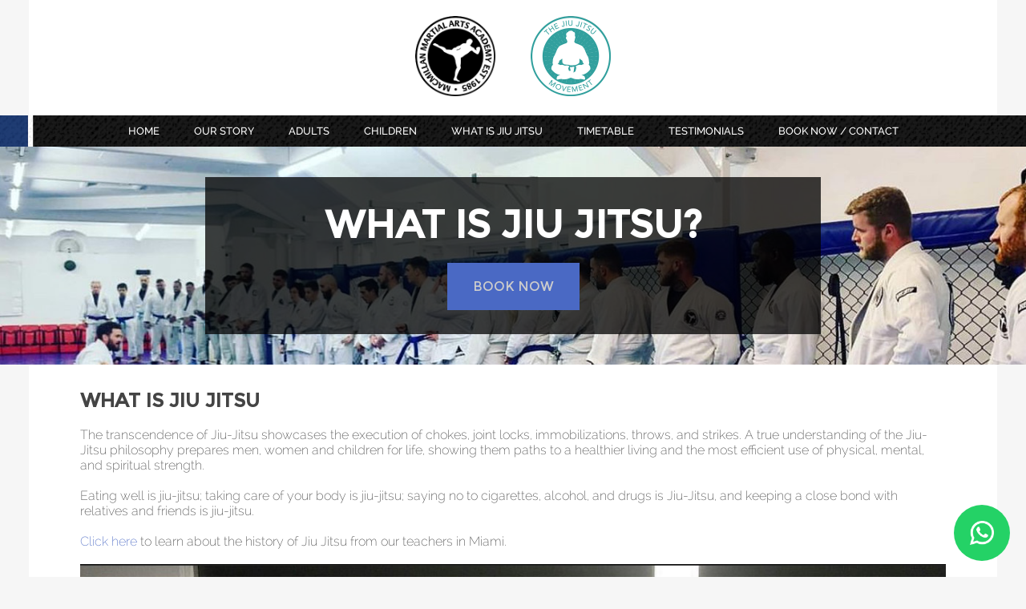

--- FILE ---
content_type: text/html
request_url: http://selfdefenceplymouth.co.uk/what-is-jiu-jitsu.html
body_size: 2283
content:
<!DOCTYPE html>
<head>
<meta http-equiv="content-type" content="text/html; charset=UTF-8" />
<meta name="language" content="en">
<meta name="viewport" content="initial-scale=1.0, width=device-width"/>
<meta name="keywords" content=""/>
<meta name="description" content="Macmillan Martial Arts Academy provide a friendly, professional environment catering for men, women and children of all ages and abilities to learn self defence"/>
<title>Macmillan Martial Arts Academy</title>
<link REL='canonical' HREF='http://www.selfdefenceplymouth.co.uk/' />
<link REL='shortlink' HREF='http://www.selfdefenceplymouth.co.uk/' />
<link rel="stylesheet" href="stylesheets/style.css">
<link rel="icon" href="images/favicon.ico" type="image/vnd.microsoft.icon" /></head>
<script src="scripts/jquery-1.11.0.min.js"></script>
<script src="scripts/scripts.js"></script>
<script>
(function(i,s,o,g,r,a,m){i['GoogleAnalyticsObject']=r;i[r]=i[r]||function(){
(i[r].q=i[r].q||[]).push(arguments)},i[r].l=1*new Date();a=s.createElement(o),
m=s.getElementsByTagName(o)[0];a.async=1;a.src=g;m.parentNode.insertBefore(a,m)
})(window,document,'script','//www.google-analytics.com/analytics.js','ga');
ga('create', 'UA-72774572-1', 'auto');
ga('send', 'pageview');
</script>
<body>
<!-- WHATSAPP BUTTON -->
<a aria-label="Chat on WhatsApp" href="https://wa.me/447826040106" target="new" class="whatsapp"> <img alt="Chat on WhatsApp" src="images/whatsapp-white.png"></a>
<div id="top-nav-menu"><img alt="" src="images/menu.png"></div>
<div id="menu">
<a href="index.html">HOME</a>
<hr><p><a href="our-story.html">OUR STORY</a>
</p><hr><p><a href="adults.html">ADULTS</a>
</p><hr><p><a href="childrens-self-defence.html">CHILDREN</a>
</p><hr><p><a href="what-is-jiu-jitsu.html">WHAT IS JIU JITSU</a>
</p><hr><p><a href="timetable.html">TIMETABLE</a>
</p><hr><p><a href="testimonials.html">TESTIMONIALS</a>
</p><hr><p><a href="contact.html">BOOK NOW / CONTACT</a>
</p><hr><p><br><div class="social-links"><a href="https://www.facebook.com/mmaamacmillanmartialartsacademy" target="NEW"><img alt="" src="images/facebook.png"></a> <a href="https://www.instagram.com/dannymacmillanjr/" target="NEW"><img alt="" src="images/instagram.png"></a> <a href="https://api.whatsapp.com/send?phone=+447826040106" target="NEW"><img alt="" src="images/whatsapp.png"></a></div>
</p><hr><p><img alt="" src="images/menu-close.png"></p></div>
<div id="nav">
<div class="logo"><a href="index.html"><img src="images/mmaa-logo-2.png"> <img src="images/jiu-jitsu-movement-logo.png"></a></div>
</div>
<div id="nav-bar"><ul>
<li><a href="index.html">HOME</a></li>
<li><a href="our-story.html">OUR STORY</a></li>
<li><a href="adults.html">ADULTS</a></li>
<li><a href="childrens-self-defence.html">CHILDREN</a></li>
<li><a href="what-is-jiu-jitsu.html">WHAT IS JIU JITSU</a></li>
<li><a href="timetable.html">TIMETABLE</a></li>
<li><a href="testimonials.html">TESTIMONIALS</a></li>
<li><a href="contact.html">BOOK NOW / CONTACT</a></li>
</ul></div>
<div id="banner">
<p><br></p><p><br></p><div class="banner-content">
	<h1>WHAT IS JIU JITSU?</h1>
	<p><p><br><a href="contact.html"><div class="cta-banner">BOOK NOW</div></a>
</div><p><br></p><p><br></p></div>
<div id="about">
<div class="about-content">
<h2>WHAT IS JIU JITSU</h2>
<p><br>The transcendence of Jiu-Jitsu showcases the execution of chokes, joint locks, immobilizations, throws, and strikes. A true understanding of the Jiu-Jitsu philosophy prepares men, women and children for life, showing them paths to a healthier living and the most efficient use of physical, mental, and spiritual strength.

<p><br>Eating well is jiu-jitsu; taking care of your body is jiu-jitsu; saying no to cigarettes, alcohol, and drugs is Jiu-Jitsu, and keeping a close bond with relatives and friends is jiu-jitsu.

<p><br><a href="https://valentebrothers.com/jiujitsu-history/" target="new">Click here</a> to learn about the history of Jiu Jitsu from our teachers in Miami.
<p><br></p><img src="images/danny-valentes-2.jpg"
</p><p><br><div class="social-links"><a href="https://www.facebook.com/mmaamacmillanmartialartsacademy" target="NEW"><img alt="" src="images/facebook.png"></a> <a href="https://www.instagram.com/dannymacmillanjr/" target="NEW"><img alt="" src="images/instagram.png"></a> <a href="https://api.whatsapp.com/send?phone=+447826040106" target="NEW"><img alt="" src="images/whatsapp.png"></a></div>
</p><p><br></p><p><br></p><div class="cta-container"><a href="adult.html"><div class="cta-banner">ADULT CLASSES</div></a><a href="childrens-self-defence.html"><div class="cta-banner">CHILDRENS CLASSES</div></a></div></div></div>
<div id="footer">
<div id="footer-content">
<div id="footer-links">
<p><a href="index.html">HOME</a>
</p><p><a href="our-story.html">OUR STORY</a>
</p><p><a href="adults.html">ADULTS</a>
</p><p><a href="childrens-self-defence.html">CHILDREN</a>
</p><p><a href="what-is-jiu-jitsu.html">WHAT IS JIU JITSU</a>
</p><p><a href="timetable.html">TIMETABLE</a>
</p><p><a href="testimonials.html">TESTIMONIALS</a>
</p><p><a href="contact.html">BOOK NOW / CONTACT</a>
</p><p><br><a href="https://www.facebook.com/mmaamacmillanmartialartsacademy" target="NEW"><img alt="" src="images/facebook.png"></a> <a href="https://www.instagram.com/dannymacmillanjr/" target="NEW"><img alt="" src="images/instagram.png"></a> <a href="https://api.whatsapp.com/send?phone=+447826040106" target="NEW"><img alt="" src="images/whatsapp.png"></a></p></div>
<div id="footer-logo">
<a href ="index.html"><img alt="" src="images/mmaa-footer-logo.png"><img src="images/jiu-jitsu-movement-logo.png"></a></div>
<div id="footer-contact">
<p><br><span class="phone">07826 040106</span>
</p><p>© Macmillan Martial Arts - All Rights Reserved
</p><div id="microdata">
<div ITEMSCOPE itemtype="http://schema.org/LocalBusiness">
<span itemprop="name">Macmillan Martial Arts</span>
<div itemprop="address" ITEMSCOPE itemtype="http://schema.org/PostalAddress">
<span itemprop="streetAddress">Unit 2, 1-2 Ermington Terrace,</span>
<span itemprop="addressLocality">Mutley</span>,
<span itemprop="addressRegion">Plymouth</span>
<span itemprop="postalCode">PL4 6QG</span></div>
<span itemprop="telephone">07826 040106</span></div></div></div></div>
<span class="fl">Website created by <a href="http://www.firstlightdesigns.co.uk" target="NEW">First Light Designs</a></span></div></body></html>

--- FILE ---
content_type: text/css
request_url: http://selfdefenceplymouth.co.uk/stylesheets/style.css
body_size: 10772
content:
/* CSS Document */
@font-face{font-family:Raleway;font-style:normal;font-weight:100;src:local('Raleway Thin'),local('Raleway-Thin'),url(http://fonts.gstatic.com/s/raleway/v9/RJMlAoFXXQEzZoMSUteGWLO3LdcAZYWl9Si6vvxL-qU.woff) format('woff')}@font-face{font-family:Raleway;font-style:normal;font-weight:200;src:local('Raleway ExtraLight'),local('Raleway-ExtraLight'),url(http://fonts.gstatic.com/s/raleway/v9/8KhZd3VQBtXTAznvKjw-k73hpw3pgy2gAi-Ip7WPMi0.woff) format('woff')}@font-face{font-family:Raleway;font-style:normal;font-weight:300;src:local('Raleway Light'),local('Raleway-Light'),url(http://fonts.gstatic.com/s/raleway/v9/-_Ctzj9b56b8RgXW8FArib3hpw3pgy2gAi-Ip7WPMi0.woff) format('woff')}@font-face{font-family:Raleway;font-style:normal;font-weight:400;src:local('Raleway'),url(http://fonts.gstatic.com/s/raleway/v9/cIFypx4yrWPDz3zOxk7hIQLUuEpTyoUstqEm5AMlJo4.woff) format('woff')}@font-face{font-family:Raleway;font-style:normal;font-weight:500;src:local('Raleway Medium'),local('Raleway-Medium'),url(http://fonts.gstatic.com/s/raleway/v9/CcKI4k9un7TZVWzRVT-T873hpw3pgy2gAi-Ip7WPMi0.woff) format('woff')}@font-face{font-family:Raleway;font-style:normal;font-weight:600;src:local('Raleway SemiBold'),local('Raleway-SemiBold'),url(http://fonts.gstatic.com/s/raleway/v9/xkvoNo9fC8O2RDydKj12b73hpw3pgy2gAi-Ip7WPMi0.woff) format('woff')}@font-face{font-family:Raleway;font-style:normal;font-weight:700;src:local('Raleway Bold'),local('Raleway-Bold'),url(http://fonts.gstatic.com/s/raleway/v9/JbtMzqLaYbbbCL9X6EvaI73hpw3pgy2gAi-Ip7WPMi0.woff) format('woff')}@font-face{font-family:Raleway;font-style:normal;font-weight:800;src:local('Raleway ExtraBold'),local('Raleway-ExtraBold'),url(http://fonts.gstatic.com/s/raleway/v9/1ImRNPx4870-D9a1EBUdPL3hpw3pgy2gAi-Ip7WPMi0.woff) format('woff')}@font-face{font-family:Raleway;font-style:normal;font-weight:900;src:local('Raleway Heavy'),local('Raleway-Heavy'),url(http://fonts.gstatic.com/s/raleway/v9/PKCRbVvRfd5n7BTjtGiFZL3hpw3pgy2gAi-Ip7WPMi0.woff) format('woff')}@font-face{font-family:Montserrat;font-style:normal;font-weight:400;src:local('Montserrat-Regular'),url(http://fonts.gstatic.com/s/montserrat/v6/zhcz-_WihjSQC0oHJ9TCYL3hpw3pgy2gAi-Ip7WPMi0.woff) format('woff')}* {margin:0; padding:0}
img {margin:0;border:0;}
body{font-family: 'Raleway', sans-serif;color:#444;font-size:1em;font-weight:200;background:#f6f6f6;}
#clear{clear:both}
a {text-decoration:none;color:#4A69C4;}
a:hover {color:#ccc;}
.whatsapp{background:#24d266;border-radius: 50%;padding:20px 20px 16px 20px;position: fixed;right: 20px;bottom:20px;z-index: 100;}
.whatsapp img{max-width:30px;}
/* ---------- Navigation ---------- */
#nav{width:90%;max-width:1080px;position:relative;margin:0 auto;padding:0px 5%;text-align:center;background:#fff;}
.logo, .logo-left, .logo-right, #nav-links, #nav-social{display:inline-block;vertical-align:middle;margin:0 auto;}
.logo img, .logo-left img, .logo-right img{max-width:100px;margin:20px;}
.logo-left{text-align:left;width:20%;}
.logo{text-align:center;width:100%;}
.logo-right{text-align:right;width:20%;}
#nav-bar{background:url(../images/belt.png);background-position:center;width:100%;padding:12px 0;position:relative;text-align:center;font-size:0.8em;}
#nav-bar a{color:#fff;font-weight:500;}
#nav-bar a:hover{color:#666;}
#nav-bar li{list-style-type:none;display:inline;padding:0 20px 0 20px;}
#top-nav-menu{display:none;}
#menu a{color:#4A69C4;font-weight:600;}
#menu{display:none;z-index:100;width:90%;position:fixed;top:0;background:#fff;padding:20px 5%;text-align:center;box-shadow:0 2px 10px #666;}
/* ---------- Sections ---------- */
#intro,#banner,#kids, #academy, #contact{width:100%;}
#adult, #youth{width:100%;background:url(../images/belt.png) repeat-x center;padding-top:55px;}
#banner{background:url("../images/banner-02.jpg") no-repeat top;background-size:cover;}
#banner-children{background:url("../images/banner-children.jpg") no-repeat center;background-size:cover;}
#testimonials img{max-width:140px;}
.intro-content, .contact-content{width:90%;max-width:1080px;position:relative;margin:0 auto;padding:30px 5% 30px 5%;text-align:center;background:#fff;}
.banner-content{width:50%;max-width:1080px;position:relative;margin:0 auto;padding:30px 5% 30px 5%;text-align:center;background:rgba(0,0,0,0.75);color:#fff;}
.academy-content, .adult-content, .youth-content, .about-content{width:90%;max-width:1080px;position:relative;margin:0 auto;padding:30px 5% 30px 5%;text-align:left;background:#fff;}
.academy-content img, .adult-content img, .youth-content img{max-width:40%;}
.about-content img{max-width:100%;}
.cta-banner{text-align:center;padding:20px 5% 20px 5%;display:inline-block;vertical-align:top;cursor:pointer;background:#4A69C4;color:#fff;font-family:'Montserrat', sans-serif;font-size:1em;}
.cta-banner a{color:#ccc;}
.cta-container{display: flex;width:100%;justify-content: space-between;}
.cta-banner:hover{background:#fff;color:#4A69C4;}
.cta-wrapper-left{display:inline-block;width:50%;text-align:left;}
.cta-wrapper-right{display:inline-block;width:49%;text-align:right;}
.cta-mobile{display:none;}
.cta{padding:20px 5% 20px 5%;display:inline-block;vertical-align:top;text-align:center;cursor:pointer;background:#4A69C4;border:solid 1px #fff;color:#fff;}
.cta:hover{border:solid 1px #4A69C4;color:#4A69C4;background: #fff;}
.rollover-section-wrapper{margin:20px 1%;display:inline-block;position:relative;width:22%;max-width:250px;height:200px;cursor:pointer;text-align:center}.rollover-section-top{height:100%;width:100%;background:#000;position:absolute;left:0;top:0;display:block;z-index:40;opacity:0}.rollover-section-icon{background:url(../images/rollover-icon.png) top center no-repeat;position:absolute;width:50px;height:50px;top:0;left:40%;text-align:center;z-index:50;opacity:0}.rollover-section-bottom{height:40px;width:80%;padding:10%;text-align:center;background:#444;color:#fff;position:absolute;left:0;top:150px;z-index:40}
.social-links img{max-width:25px;margin:0 25px 0 0;}
.timetable{box-sizing: border-box; width:100%;padding:25px;color:#fff;text-align: center;font-size: 1.2em;}
.small{font-size:0.8em;}
.time{font-size:1.5em;}
.RGJJ3601{background:#016ec0;}
.RGJJ3602{background:#000;}
.RGJJA{background:#7030a0;}
.OPEN{background:#808080;}
.JJS{background:#528133;}
.ESSD{background:#ff3005;}
.RGJJLW{background:#01b0f1;}
.RGJJJW{background:#0073c2;}
.RGJJCS{background:#fe9900;}
/* ---------- H TAGS ---------- */
h1{font-family:'Montserrat', sans-serif;font-size:3em;color:#4A69C4}
h2{font-family:'Montserrat', sans-serif;font-weight:600;}
.banner-content h1{font-family:'Montserrat', sans-serif;font-size:3em;color:#fff;}
.banner-content h2{font-family:'Montserrat', sans-serif;font-size:1.2em;color:#ccc;}
/* ---------- Footers ---------- */
#footer{width:100%;background-color:#222;text-align:center;padding:10px 0;border-top:solid 10px #4A69C4;}
#footer-content{max-width:1380px;position:relative;margin:0 auto;padding:20px 5% 20px 5%;color:#555;}
#footer a{color:#fff;}
#footer a:hover{color:#ccc;}
#footer-links, #footer-logo, #footer-contact{display:inline-block;vertical-align:middle;width:30%;}
#footer-links{text-align:left;}
#footer-links img {max-width:25px;margin:0 25px 0 0;}
#footer-logo{text-align:center;}
#footer-logo img{max-width:100px;margin:20px;}
#footer-contact{text-align:right;}
#footer-contact img{margin:0 5px 0 5px;}
#microdata{font-size:0.5em;color:#ccc;}
/* ---------- Formatting ---------- */
hr{width:100%;border: 0;height: 1px;background-color:#eee;margin:20px 0 10px 0;}
/* ---------- Classes ---------- */
.white{color:#fff;}
.blue{color:#4860A8;}
.light-blue{color:#82B4F7}
.yellow{color:#E8D431;}
.green{color:#2B8514}
.center{text-align:center;}
.left{text-align:left;}
.phone{color:#fff;font-size:1.4em;font-weight:400;}
.fl{font-size:0.8em;}
.image-right{margin:0 0 20px 20px;}
.image-left{margin:0 20px 20px 0;max-width: 50%;}
.image-right-400{margin:0 0 20px 20px;width: 300px;max-width: 50%;}
.image-400{width:400px;}
li.tick{list-style-type:none;background:url(../images/tick.jpg) top left no-repeat;padding-left:60px;height:auto;min-height:22px}
/* ---------- Forms ---------- */
.form{width:41%;padding:30px 4% 30px 4%;display:inline-block;vertical-align:top;text-align:left;}
textarea, select, input{font-family: 'Raleway', sans-serif;color:#aaa;font-size:1em;font-weight:200;-webkit-appearance:none;-moz-appearance:none;appearance:none;border-radius:0;}
textarea {width:100%;max-width:630px;height:100px;padding:5px;border:none;border:solid 1px #ccc;}
input, select, .submit {width:100%;max-width:295px;height:35px;padding:5px;margin:0 0 15px 0;border:solid 1px #ccc;}
.submit{width:300px;height:35px;padding:15px 15px 30px 15px;color:#fff;background-color:#4A69C4;border:none;-webkit-appearance:none;-moz-appearance:none;appearance:none;}
.submit:hover{background-color:#fff;color:#4A69C4;}
.budget{height:50px;width:340px;}
.budget-label {position:relative}
.budget-label:after {content:'►';color:#fff;background-color:#4A69C4;right:0px; top:0px;padding:15px 8px 15px 9px;margin:-15px -1px 0px 0px;position:absolute;pointer-events:none;}
@media screen and (min-width : 912px) and (max-width : 1105px) {
.banner-content{width:60%;}
.radio {margin: 0 50px;}
textarea, select, input, .budget, .submit{width:100%;max-width:none;}
.banner-content h1{font-family:'Montserrat', sans-serif;font-size:3em;color:#fff;}
.banner-content h2{font-family:'Montserrat', sans-serif;font-size:1.2em;color:#ccc;}
}
@media screen and (max-width : 911px) {
#nav{padding:30px 0 30px 0;}
#nav-bar{display:none;}
#top-nav-menu{z-index:100;display:inline;position:fixed;top:65px;left:0;padding:10px;background:rgba(255,255,255,0.85);}
.banner-content{width:80%;}
.cta-wrapper-left{display:inline-block;width:90%;text-align:center;}
.cta-wrapper-right{display:inline-block;width:90%;text-align:center;}
.cta{width:100%;margin-bottom:20px;padding:20px 5% 20px 5%;display:inline-block;vertical-align:top;text-align:center;cursor:pointer;background:#4A69C4;border:solid 1px #fff;color:#fff;}
.banner-content h1{font-family:'Montserrat', sans-serif;font-size:2em;color:#fff;}
.banner-content h2{font-family:'Montserrat', sans-serif;font-size:1em;color:#ccc;}
.rollover-section-wrapper, .intro-content{display:none}
.cta-mobile{display:block;width:100%;padding:20px 0;background:#444;color:#fff;text-align:center;margin:0 0 10px 0;}
.content-image{max-width:50%;}
.form{width:90%;padding:0;}
#footer-content{padding:0;}
#footer-links, #footer-logo, #footer-contact{width:90%;padding:20px 5% 20px 5%;text-align:center;}
textarea, input, .budget, .submit{width:90%;border-radius:0;max-width:none;}
}
@media print{#footer,#header,#menu{display:none}body{font:12pt georgia,serif}h1{font-size:18pt}h2{font-size:16pt;color:#000}}

--- FILE ---
content_type: text/plain
request_url: https://www.google-analytics.com/j/collect?v=1&_v=j102&a=472526674&t=pageview&_s=1&dl=http%3A%2F%2Fselfdefenceplymouth.co.uk%2Fwhat-is-jiu-jitsu.html&ul=en-us%40posix&dt=Macmillan%20Martial%20Arts%20Academy&sr=1280x720&vp=1280x720&_u=IEBAAEABAAAAACAAI~&jid=1686818933&gjid=1774005793&cid=2137193455.1768638136&tid=UA-72774572-1&_gid=1268899510.1768638136&_r=1&_slc=1&z=316570068
body_size: -288
content:
2,cG-22J8L4SFN8